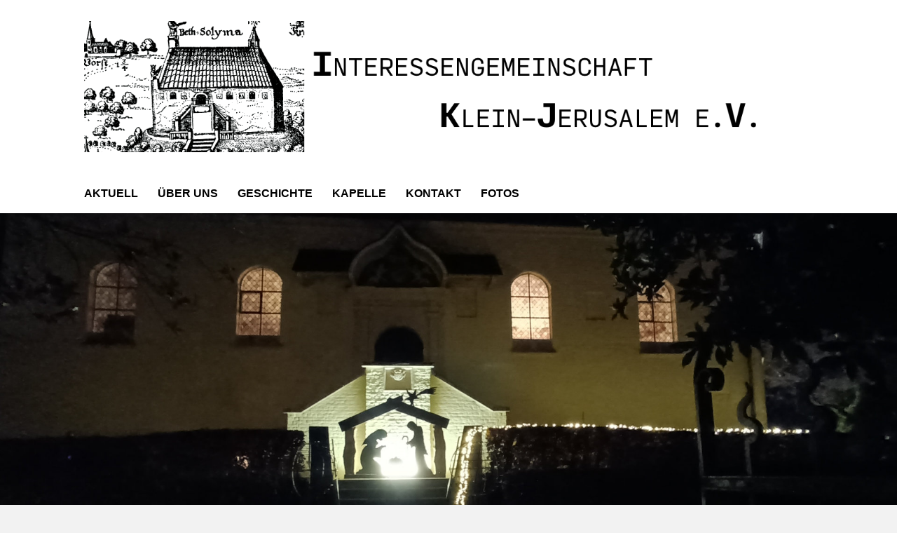

--- FILE ---
content_type: text/html; charset=UTF-8
request_url: https://ig-kapelle-klein-jerusalem.de/kapelle/
body_size: 13023
content:
		<!DOCTYPE html>
		<html lang="de">
		
<head>
		<meta charset="UTF-8">
		<meta name="viewport" content="width=device-width, initial-scale=1">
		<link rel="profile" href="http://gmpg.org/xfn/11">
		<title>Kapelle &#8211; Interessengemeinschaft Kapelle Klein-Jerusalem e.V.</title>
<meta name='robots' content='max-image-preview:large' />
<link rel="alternate" type="application/rss+xml" title="Interessengemeinschaft Kapelle Klein-Jerusalem e.V. &raquo; Feed" href="https://ig-kapelle-klein-jerusalem.de/feed/" />
<link rel="alternate" type="application/rss+xml" title="Interessengemeinschaft Kapelle Klein-Jerusalem e.V. &raquo; Kommentar-Feed" href="https://ig-kapelle-klein-jerusalem.de/comments/feed/" />
<link rel="alternate" title="oEmbed (JSON)" type="application/json+oembed" href="https://ig-kapelle-klein-jerusalem.de/wp-json/oembed/1.0/embed?url=https%3A%2F%2Fig-kapelle-klein-jerusalem.de%2Fkapelle%2F" />
<link rel="alternate" title="oEmbed (XML)" type="text/xml+oembed" href="https://ig-kapelle-klein-jerusalem.de/wp-json/oembed/1.0/embed?url=https%3A%2F%2Fig-kapelle-klein-jerusalem.de%2Fkapelle%2F&#038;format=xml" />
<style id='wp-img-auto-sizes-contain-inline-css' type='text/css'>
img:is([sizes=auto i],[sizes^="auto," i]){contain-intrinsic-size:3000px 1500px}
/*# sourceURL=wp-img-auto-sizes-contain-inline-css */
</style>
<link rel='stylesheet' id='bootstrap-css' href='https://ig-kapelle-klein-jerusalem.de/wp-content/plugins/easy-bootstrap-shortcodes/styles/bootstrap.min.css?ver=6.9' type='text/css' media='all' />
<link rel='stylesheet' id='bootstrap-fa-icon-css' href='https://ig-kapelle-klein-jerusalem.de/wp-content/plugins/easy-bootstrap-shortcodes/styles/font-awesome.min.css?ver=6.9' type='text/css' media='all' />
<style id='wp-emoji-styles-inline-css' type='text/css'>

	img.wp-smiley, img.emoji {
		display: inline !important;
		border: none !important;
		box-shadow: none !important;
		height: 1em !important;
		width: 1em !important;
		margin: 0 0.07em !important;
		vertical-align: -0.1em !important;
		background: none !important;
		padding: 0 !important;
	}
/*# sourceURL=wp-emoji-styles-inline-css */
</style>
<link rel='stylesheet' id='wp-block-library-css' href='https://ig-kapelle-klein-jerusalem.de/wp-content/plugins/gutenberg/build/styles/block-library/style.css?ver=22.3.0' type='text/css' media='all' />
<style id='wp-block-paragraph-inline-css' type='text/css'>
.is-small-text{font-size:.875em}.is-regular-text{font-size:1em}.is-large-text{font-size:2.25em}.is-larger-text{font-size:3em}.has-drop-cap:not(:focus):first-letter{float:left;font-size:8.4em;font-style:normal;font-weight:100;line-height:.68;margin:.05em .1em 0 0;text-transform:uppercase}body.rtl .has-drop-cap:not(:focus):first-letter{float:none;margin-left:.1em}p.has-drop-cap.has-background{overflow:hidden}:root :where(p.has-background){padding:1.25em 2.375em}:where(p.has-text-color:not(.has-link-color)) a{color:inherit}p.has-text-align-left[style*="writing-mode:vertical-lr"],p.has-text-align-right[style*="writing-mode:vertical-rl"]{rotate:180deg}
/*# sourceURL=https://ig-kapelle-klein-jerusalem.de/wp-content/plugins/gutenberg/build/styles/block-library/paragraph/style.css */
</style>
<style id='wp-block-heading-inline-css' type='text/css'>
h1:where(.wp-block-heading).has-background,h2:where(.wp-block-heading).has-background,h3:where(.wp-block-heading).has-background,h4:where(.wp-block-heading).has-background,h5:where(.wp-block-heading).has-background,h6:where(.wp-block-heading).has-background{padding:1.25em 2.375em}h1.has-text-align-left[style*=writing-mode]:where([style*=vertical-lr]),h1.has-text-align-right[style*=writing-mode]:where([style*=vertical-rl]),h2.has-text-align-left[style*=writing-mode]:where([style*=vertical-lr]),h2.has-text-align-right[style*=writing-mode]:where([style*=vertical-rl]),h3.has-text-align-left[style*=writing-mode]:where([style*=vertical-lr]),h3.has-text-align-right[style*=writing-mode]:where([style*=vertical-rl]),h4.has-text-align-left[style*=writing-mode]:where([style*=vertical-lr]),h4.has-text-align-right[style*=writing-mode]:where([style*=vertical-rl]),h5.has-text-align-left[style*=writing-mode]:where([style*=vertical-lr]),h5.has-text-align-right[style*=writing-mode]:where([style*=vertical-rl]),h6.has-text-align-left[style*=writing-mode]:where([style*=vertical-lr]),h6.has-text-align-right[style*=writing-mode]:where([style*=vertical-rl]){rotate:180deg}
/*# sourceURL=https://ig-kapelle-klein-jerusalem.de/wp-content/plugins/gutenberg/build/styles/block-library/heading/style.css */
</style>
<style id='global-styles-inline-css' type='text/css'>
:root{--wp--preset--aspect-ratio--square: 1;--wp--preset--aspect-ratio--4-3: 4/3;--wp--preset--aspect-ratio--3-4: 3/4;--wp--preset--aspect-ratio--3-2: 3/2;--wp--preset--aspect-ratio--2-3: 2/3;--wp--preset--aspect-ratio--16-9: 16/9;--wp--preset--aspect-ratio--9-16: 9/16;--wp--preset--color--black: #111111;--wp--preset--color--cyan-bluish-gray: #abb8c3;--wp--preset--color--white: #ffffff;--wp--preset--color--pale-pink: #f78da7;--wp--preset--color--vivid-red: #cf2e2e;--wp--preset--color--luminous-vivid-orange: #ff6900;--wp--preset--color--luminous-vivid-amber: #fcb900;--wp--preset--color--light-green-cyan: #7bdcb5;--wp--preset--color--vivid-green-cyan: #00d084;--wp--preset--color--pale-cyan-blue: #8ed1fc;--wp--preset--color--vivid-cyan-blue: #0693e3;--wp--preset--color--vivid-purple: #9b51e0;--wp--preset--color--gray: #f4f4f4;--wp--preset--color--yellow: #e5ae4a;--wp--preset--color--blue: #1b8be0;--wp--preset--color--pink: #f2157d;--wp--preset--gradient--vivid-cyan-blue-to-vivid-purple: linear-gradient(135deg,rgb(6,147,227) 0%,rgb(155,81,224) 100%);--wp--preset--gradient--light-green-cyan-to-vivid-green-cyan: linear-gradient(135deg,rgb(122,220,180) 0%,rgb(0,208,130) 100%);--wp--preset--gradient--luminous-vivid-amber-to-luminous-vivid-orange: linear-gradient(135deg,rgb(252,185,0) 0%,rgb(255,105,0) 100%);--wp--preset--gradient--luminous-vivid-orange-to-vivid-red: linear-gradient(135deg,rgb(255,105,0) 0%,rgb(207,46,46) 100%);--wp--preset--gradient--very-light-gray-to-cyan-bluish-gray: linear-gradient(135deg,rgb(238,238,238) 0%,rgb(169,184,195) 100%);--wp--preset--gradient--cool-to-warm-spectrum: linear-gradient(135deg,rgb(74,234,220) 0%,rgb(151,120,209) 20%,rgb(207,42,186) 40%,rgb(238,44,130) 60%,rgb(251,105,98) 80%,rgb(254,248,76) 100%);--wp--preset--gradient--blush-light-purple: linear-gradient(135deg,rgb(255,206,236) 0%,rgb(152,150,240) 100%);--wp--preset--gradient--blush-bordeaux: linear-gradient(135deg,rgb(254,205,165) 0%,rgb(254,45,45) 50%,rgb(107,0,62) 100%);--wp--preset--gradient--luminous-dusk: linear-gradient(135deg,rgb(255,203,112) 0%,rgb(199,81,192) 50%,rgb(65,88,208) 100%);--wp--preset--gradient--pale-ocean: linear-gradient(135deg,rgb(255,245,203) 0%,rgb(182,227,212) 50%,rgb(51,167,181) 100%);--wp--preset--gradient--electric-grass: linear-gradient(135deg,rgb(202,248,128) 0%,rgb(113,206,126) 100%);--wp--preset--gradient--midnight: linear-gradient(135deg,rgb(2,3,129) 0%,rgb(40,116,252) 100%);--wp--preset--font-size--small: 13px;--wp--preset--font-size--medium: 20px;--wp--preset--font-size--large: 42px;--wp--preset--font-size--x-large: 42px;--wp--preset--font-size--normal: 16px;--wp--preset--font-size--huge: 56px;--wp--preset--spacing--20: 0.44rem;--wp--preset--spacing--30: 0.67rem;--wp--preset--spacing--40: 1rem;--wp--preset--spacing--50: 1.5rem;--wp--preset--spacing--60: 2.25rem;--wp--preset--spacing--70: 3.38rem;--wp--preset--spacing--80: 5.06rem;--wp--preset--shadow--natural: 6px 6px 9px rgba(0, 0, 0, 0.2);--wp--preset--shadow--deep: 12px 12px 50px rgba(0, 0, 0, 0.4);--wp--preset--shadow--sharp: 6px 6px 0px rgba(0, 0, 0, 0.2);--wp--preset--shadow--outlined: 6px 6px 0px -3px rgb(255, 255, 255), 6px 6px rgb(0, 0, 0);--wp--preset--shadow--crisp: 6px 6px 0px rgb(0, 0, 0);}:where(.is-layout-flex){gap: 0.5em;}:where(.is-layout-grid){gap: 0.5em;}body .is-layout-flex{display: flex;}.is-layout-flex{flex-wrap: wrap;align-items: center;}.is-layout-flex > :is(*, div){margin: 0;}body .is-layout-grid{display: grid;}.is-layout-grid > :is(*, div){margin: 0;}:where(.wp-block-columns.is-layout-flex){gap: 2em;}:where(.wp-block-columns.is-layout-grid){gap: 2em;}:where(.wp-block-post-template.is-layout-flex){gap: 1.25em;}:where(.wp-block-post-template.is-layout-grid){gap: 1.25em;}.has-black-color{color: var(--wp--preset--color--black) !important;}.has-cyan-bluish-gray-color{color: var(--wp--preset--color--cyan-bluish-gray) !important;}.has-white-color{color: var(--wp--preset--color--white) !important;}.has-pale-pink-color{color: var(--wp--preset--color--pale-pink) !important;}.has-vivid-red-color{color: var(--wp--preset--color--vivid-red) !important;}.has-luminous-vivid-orange-color{color: var(--wp--preset--color--luminous-vivid-orange) !important;}.has-luminous-vivid-amber-color{color: var(--wp--preset--color--luminous-vivid-amber) !important;}.has-light-green-cyan-color{color: var(--wp--preset--color--light-green-cyan) !important;}.has-vivid-green-cyan-color{color: var(--wp--preset--color--vivid-green-cyan) !important;}.has-pale-cyan-blue-color{color: var(--wp--preset--color--pale-cyan-blue) !important;}.has-vivid-cyan-blue-color{color: var(--wp--preset--color--vivid-cyan-blue) !important;}.has-vivid-purple-color{color: var(--wp--preset--color--vivid-purple) !important;}.has-black-background-color{background-color: var(--wp--preset--color--black) !important;}.has-cyan-bluish-gray-background-color{background-color: var(--wp--preset--color--cyan-bluish-gray) !important;}.has-white-background-color{background-color: var(--wp--preset--color--white) !important;}.has-pale-pink-background-color{background-color: var(--wp--preset--color--pale-pink) !important;}.has-vivid-red-background-color{background-color: var(--wp--preset--color--vivid-red) !important;}.has-luminous-vivid-orange-background-color{background-color: var(--wp--preset--color--luminous-vivid-orange) !important;}.has-luminous-vivid-amber-background-color{background-color: var(--wp--preset--color--luminous-vivid-amber) !important;}.has-light-green-cyan-background-color{background-color: var(--wp--preset--color--light-green-cyan) !important;}.has-vivid-green-cyan-background-color{background-color: var(--wp--preset--color--vivid-green-cyan) !important;}.has-pale-cyan-blue-background-color{background-color: var(--wp--preset--color--pale-cyan-blue) !important;}.has-vivid-cyan-blue-background-color{background-color: var(--wp--preset--color--vivid-cyan-blue) !important;}.has-vivid-purple-background-color{background-color: var(--wp--preset--color--vivid-purple) !important;}.has-black-border-color{border-color: var(--wp--preset--color--black) !important;}.has-cyan-bluish-gray-border-color{border-color: var(--wp--preset--color--cyan-bluish-gray) !important;}.has-white-border-color{border-color: var(--wp--preset--color--white) !important;}.has-pale-pink-border-color{border-color: var(--wp--preset--color--pale-pink) !important;}.has-vivid-red-border-color{border-color: var(--wp--preset--color--vivid-red) !important;}.has-luminous-vivid-orange-border-color{border-color: var(--wp--preset--color--luminous-vivid-orange) !important;}.has-luminous-vivid-amber-border-color{border-color: var(--wp--preset--color--luminous-vivid-amber) !important;}.has-light-green-cyan-border-color{border-color: var(--wp--preset--color--light-green-cyan) !important;}.has-vivid-green-cyan-border-color{border-color: var(--wp--preset--color--vivid-green-cyan) !important;}.has-pale-cyan-blue-border-color{border-color: var(--wp--preset--color--pale-cyan-blue) !important;}.has-vivid-cyan-blue-border-color{border-color: var(--wp--preset--color--vivid-cyan-blue) !important;}.has-vivid-purple-border-color{border-color: var(--wp--preset--color--vivid-purple) !important;}.has-vivid-cyan-blue-to-vivid-purple-gradient-background{background: var(--wp--preset--gradient--vivid-cyan-blue-to-vivid-purple) !important;}.has-light-green-cyan-to-vivid-green-cyan-gradient-background{background: var(--wp--preset--gradient--light-green-cyan-to-vivid-green-cyan) !important;}.has-luminous-vivid-amber-to-luminous-vivid-orange-gradient-background{background: var(--wp--preset--gradient--luminous-vivid-amber-to-luminous-vivid-orange) !important;}.has-luminous-vivid-orange-to-vivid-red-gradient-background{background: var(--wp--preset--gradient--luminous-vivid-orange-to-vivid-red) !important;}.has-very-light-gray-to-cyan-bluish-gray-gradient-background{background: var(--wp--preset--gradient--very-light-gray-to-cyan-bluish-gray) !important;}.has-cool-to-warm-spectrum-gradient-background{background: var(--wp--preset--gradient--cool-to-warm-spectrum) !important;}.has-blush-light-purple-gradient-background{background: var(--wp--preset--gradient--blush-light-purple) !important;}.has-blush-bordeaux-gradient-background{background: var(--wp--preset--gradient--blush-bordeaux) !important;}.has-luminous-dusk-gradient-background{background: var(--wp--preset--gradient--luminous-dusk) !important;}.has-pale-ocean-gradient-background{background: var(--wp--preset--gradient--pale-ocean) !important;}.has-electric-grass-gradient-background{background: var(--wp--preset--gradient--electric-grass) !important;}.has-midnight-gradient-background{background: var(--wp--preset--gradient--midnight) !important;}.has-small-font-size{font-size: var(--wp--preset--font-size--small) !important;}.has-medium-font-size{font-size: var(--wp--preset--font-size--medium) !important;}.has-large-font-size{font-size: var(--wp--preset--font-size--large) !important;}.has-x-large-font-size{font-size: var(--wp--preset--font-size--x-large) !important;}
/*# sourceURL=global-styles-inline-css */
</style>

<style id='classic-theme-styles-inline-css' type='text/css'>
.wp-block-button__link{background-color:#32373c;border-radius:9999px;box-shadow:none;color:#fff;font-size:1.125em;padding:calc(.667em + 2px) calc(1.333em + 2px);text-decoration:none}.wp-block-file__button{background:#32373c;color:#fff}.wp-block-accordion-heading{margin:0}.wp-block-accordion-heading__toggle{background-color:inherit!important;color:inherit!important}.wp-block-accordion-heading__toggle:not(:focus-visible){outline:none}.wp-block-accordion-heading__toggle:focus,.wp-block-accordion-heading__toggle:hover{background-color:inherit!important;border:none;box-shadow:none;color:inherit;padding:var(--wp--preset--spacing--20,1em) 0;text-decoration:none}.wp-block-accordion-heading__toggle:focus-visible{outline:auto;outline-offset:0}
/*# sourceURL=https://ig-kapelle-klein-jerusalem.de/wp-content/plugins/gutenberg/build/styles/block-library/classic.css */
</style>
<link rel='stylesheet' id='contact-form-7-css' href='https://ig-kapelle-klein-jerusalem.de/wp-content/plugins/contact-form-7/includes/css/styles.css?ver=6.1.4' type='text/css' media='all' />
<link rel='stylesheet' id='exggmap-style-css' href='https://ig-kapelle-klein-jerusalem.de/wp-content/plugins/exactly-gdpr-google-maps/public/css/styles.css?ver=1.0.16' type='text/css' media='all' />
<link rel='stylesheet' id='chicago-style-css' href='https://ig-kapelle-klein-jerusalem.de/wp-content/themes/chicago/style.css?ver=20250619-111715' type='text/css' media='all' />
<link rel='stylesheet' id='chicago-block-style-css' href='https://ig-kapelle-klein-jerusalem.de/wp-content/themes/chicago/css/blocks.css?ver=1750331835' type='text/css' media='all' />
<link rel='stylesheet' id='font-awesome-css' href='https://ig-kapelle-klein-jerusalem.de/wp-content/themes/chicago/css/font-awesome/css/all.min.css?ver=6.7.2' type='text/css' media='all' />
<link rel='stylesheet' id='chicago-light-css' href='https://ig-kapelle-klein-jerusalem.de/wp-content/themes/chicago/css/colors/light.css' type='text/css' media='all' />
<link rel='stylesheet' id='slb_core-css' href='https://ig-kapelle-klein-jerusalem.de/wp-content/plugins/simple-lightbox/client/css/app.css?ver=2.9.4' type='text/css' media='all' />
<link rel='stylesheet' id='ebs_dynamic_css-css' href='https://ig-kapelle-klein-jerusalem.de/wp-content/plugins/easy-bootstrap-shortcodes/styles/ebs_dynamic_css.php?ver=6.9' type='text/css' media='all' />
<script type="text/javascript" src="https://ig-kapelle-klein-jerusalem.de/wp-includes/js/jquery/jquery.min.js?ver=3.7.1" id="jquery-core-js"></script>
<script type="text/javascript" src="https://ig-kapelle-klein-jerusalem.de/wp-includes/js/jquery/jquery-migrate.min.js?ver=3.4.1" id="jquery-migrate-js"></script>
<script type="text/javascript" src="https://ig-kapelle-klein-jerusalem.de/wp-content/plugins/easy-bootstrap-shortcodes/js/bootstrap.min.js?ver=6.9" id="bootstrap-js"></script>
<script type="text/javascript" src="https://ig-kapelle-klein-jerusalem.de/wp-content/plugins/exactly-gdpr-google-maps/public/js/script.js?ver=1.0.16" id="exggmap-script-js"></script>
<link rel="https://api.w.org/" href="https://ig-kapelle-klein-jerusalem.de/wp-json/" /><link rel="alternate" title="JSON" type="application/json" href="https://ig-kapelle-klein-jerusalem.de/wp-json/wp/v2/pages/159" /><link rel="EditURI" type="application/rsd+xml" title="RSD" href="https://ig-kapelle-klein-jerusalem.de/xmlrpc.php?rsd" />
<meta name="generator" content="WordPress 6.9" />
<link rel="canonical" href="https://ig-kapelle-klein-jerusalem.de/kapelle/" />
<link rel='shortlink' href='https://ig-kapelle-klein-jerusalem.de/?p=159' />
	<style type="text/css">
			.site-title,
		.site-description {
			position: absolute;
			clip: rect(1px, 1px, 1px, 1px);
		}
		</style>
	<style type="text/css" id="custom-background-css">
body.custom-background { background-color: #f2f2f2; }
</style>
	<link rel="icon" href="https://ig-kapelle-klein-jerusalem.de/wp-content/uploads/2015/11/cropped-Wegweiser_zur_Kapelle-1663-32x32.gif" sizes="32x32" />
<link rel="icon" href="https://ig-kapelle-klein-jerusalem.de/wp-content/uploads/2015/11/cropped-Wegweiser_zur_Kapelle-1663-192x192.gif" sizes="192x192" />
<link rel="apple-touch-icon" href="https://ig-kapelle-klein-jerusalem.de/wp-content/uploads/2015/11/cropped-Wegweiser_zur_Kapelle-1663-180x180.gif" />
<meta name="msapplication-TileImage" content="https://ig-kapelle-klein-jerusalem.de/wp-content/uploads/2015/11/cropped-Wegweiser_zur_Kapelle-1663-270x270.gif" />
		<style type="text/css" id="wp-custom-css">
			.main-navigation ul {
	text-align: left;
}

.main-navigation .wrapper {
	background-color: #ffffff;
}
.main-navigation a, .main-navigation a:hover {
	color: #000000;
}

.main-navigation a:hover {
	text-decoration: underline;
}

.main-navigation ul li a {
	padding-left: 0;
	padding-right: 24px
}

#feature-slider header.entry-header, #feature-slider .entry-content {
  display: none;
}		</style>
		</head>

<body class="wp-singular page-template-default page page-id-159 custom-background wp-custom-logo wp-embed-responsive wp-theme-chicago metaslider-plugin no-header-image two-columns content-left excerpt-image-left">


			<div id="page" class="hfeed site">
		<a class="skip-link screen-reader-text" href="#content">Zum Inhalt springen</a>
		
		<header id="masthead" class="site-header" role="banner">
				<div class="site-banner">
	    	<div class="wrapper">
				<div class="site-branding">
		
				<div class="site-logo"><a href="https://ig-kapelle-klein-jerusalem.de/" class="custom-logo-link" rel="home"><img width="1337" height="240" src="https://ig-kapelle-klein-jerusalem.de/wp-content/uploads/2024/10/IG-Logo-neu.png" class="custom-logo" alt="Interessengemeinschaft Kapelle Klein-Jerusalem e.V." decoding="async" fetchpriority="high" srcset="https://ig-kapelle-klein-jerusalem.de/wp-content/uploads/2024/10/IG-Logo-neu.png 1337w, https://ig-kapelle-klein-jerusalem.de/wp-content/uploads/2024/10/IG-Logo-neu-595x107.png 595w, https://ig-kapelle-klein-jerusalem.de/wp-content/uploads/2024/10/IG-Logo-neu-960x172.png 960w, https://ig-kapelle-klein-jerusalem.de/wp-content/uploads/2024/10/IG-Logo-neu-300x54.png 300w" sizes="(max-width: 1337px) 100vw, 1337px" /></a></div><!-- #site-logo -->			<p class="site-title"><a href="https://ig-kapelle-klein-jerusalem.de/" rel="home">Interessengemeinschaft Kapelle Klein-Jerusalem e.V.</a></p>
				</div><!-- .site-branding -->
					</div><!-- .wrapper -->
		</div><!-- .site-banner -->
		    	<nav id="site-navigation" class="main-navigation nav-primary" role="navigation">
    		<div class="wrapper">
	    		<button class="menu-toggle" aria-controls="primary-menu" aria-expanded="false">Menü</button>
	           	<a class="screen-reader-text skip-link" href="#content">Zum Inhalt springen</a>

	           	<ul id="primary-menu" class="menu chicago-nav-menu"><li id="menu-item-206" class="menu-item menu-item-type-post_type menu-item-object-page menu-item-home menu-item-206"><a href="https://ig-kapelle-klein-jerusalem.de/">Aktuell</a></li>
<li id="menu-item-108" class="menu-item menu-item-type-post_type menu-item-object-page menu-item-108"><a href="https://ig-kapelle-klein-jerusalem.de/wir-stellen-uns-vor/">über uns</a></li>
<li id="menu-item-176" class="menu-item menu-item-type-post_type menu-item-object-page menu-item-176"><a href="https://ig-kapelle-klein-jerusalem.de/geschichte/">Geschichte</a></li>
<li id="menu-item-177" class="menu-item menu-item-type-post_type menu-item-object-page current-menu-item page_item page-item-159 current_page_item menu-item-177"><a href="https://ig-kapelle-klein-jerusalem.de/kapelle/" aria-current="page">Kapelle</a></li>
<li id="menu-item-111" class="menu-item menu-item-type-post_type menu-item-object-page menu-item-111"><a href="https://ig-kapelle-klein-jerusalem.de/kontakt/">Kontakt</a></li>
<li id="menu-item-870" class="menu-item menu-item-type-post_type menu-item-object-page menu-item-870"><a href="https://ig-kapelle-klein-jerusalem.de/fotos/">Fotos</a></li>
</ul>          	</div><!-- .wrapper -->
        </nav><!-- #site-navigation -->
	    		</header><!-- #masthead -->
		
				<section id="feature-slider">
					<div class="wrapper">
						<div class="cycle-slideshow"
						    data-cycle-log="false"
						    data-cycle-pause-on-hover="true"
						    data-cycle-swipe="true"
						    data-cycle-auto-height=container
						    data-cycle-fx="fadeout"
							data-cycle-speed="1000"
							data-cycle-timeout="4000"
							data-cycle-loader="true"
							data-cycle-slides="> article"
							>

						    <!-- prev/next links -->
						    <div class="cycle-prev"></div>
						    <div class="cycle-next"></div>

						    <!-- empty element for pager links -->
	    					<div class="cycle-pager"></div>
			<article class="page post-1055 hentry slides displayblock">
				<a title="Slider-Kopf-01-11" href="https://ig-kapelle-klein-jerusalem.de/slider-kopf-01-11/">
							<figure class="slider-image">
								<img class="pngfix wp-post-image" src="https://ig-kapelle-klein-jerusalem.de/wp-content/uploads/2025/12/2025-Krippe-aussen.jpg">
							</figure>
					<div class="entry-container">
						<div class="vcenter">
							<header class="entry-header">
								<h1 class="entry-title"><span>Slider-Kopf-01-11</span>
								</h1>
							</header>
							<div class="entry-content"><p><span class="more-link">Weiterlesen …</span></p></div>
						</div><!-- .vcenter -->
					</div><!-- .entry-container -->
				</a><!-- .slides -->
			</article><!-- .slides -->
			<article class="page post-1061 hentry slides displaynone">
				<a title="Slider-Kopf-01-12" href="https://ig-kapelle-klein-jerusalem.de/slider-kopf-01-12/">
							<figure class="slider-image">
								<img class="pngfix wp-post-image" src="https://ig-kapelle-klein-jerusalem.de/wp-content/uploads/2025/12/2025-Vorderansicht.jpg">
							</figure>
					<div class="entry-container">
						<div class="vcenter">
							<header class="entry-header">
								<h1 class="entry-title"><span>Slider-Kopf-01-12</span>
								</h1>
							</header>
							<div class="entry-content"><p><span class="more-link">Weiterlesen …</span></p></div>
						</div><!-- .vcenter -->
					</div><!-- .entry-container -->
				</a><!-- .slides -->
			</article><!-- .slides -->
			<article class="page post-1064 hentry slides displaynone">
				<a title="Slider-Kopf-01-13" href="https://ig-kapelle-klein-jerusalem.de/slider-kopf-01-13/">
							<figure class="slider-image">
								<img class="pngfix wp-post-image" src="https://ig-kapelle-klein-jerusalem.de/wp-content/uploads/2025/12/2025-Hinteransicht.jpg">
							</figure>
					<div class="entry-container">
						<div class="vcenter">
							<header class="entry-header">
								<h1 class="entry-title"><span>Slider-Kopf-01-13</span>
								</h1>
							</header>
							<div class="entry-content"><p><span class="more-link">Weiterlesen …</span></p></div>
						</div><!-- .vcenter -->
					</div><!-- .entry-container -->
				</a><!-- .slides -->
			</article><!-- .slides -->
			<article class="page post-738 hentry slides displaynone">
				<a title="Slider Kopf 01-03" href="https://ig-kapelle-klein-jerusalem.de/slider-kopf-01-03/">
							<figure class="slider-image">
								<img class="pngfix wp-post-image" src="https://ig-kapelle-klein-jerusalem.de/wp-content/uploads/2023/03/Kapelle-oben01.jpg">
							</figure>
					<div class="entry-container">
						<div class="vcenter">
							<header class="entry-header">
								<h1 class="entry-title"><span>Slider Kopf 01-03</span>
								</h1>
							</header>
							<div class="entry-content"><p><span class="more-link">Weiterlesen …</span></p></div>
						</div><!-- .vcenter -->
					</div><!-- .entry-container -->
				</a><!-- .slides -->
			</article><!-- .slides -->
			<article class="page post-748 hentry slides displaynone">
				<a title="Slider Kopf 01-04" href="https://ig-kapelle-klein-jerusalem.de/slider-kopf-01-04/">
							<figure class="slider-image">
								<img class="pngfix wp-post-image" src="https://ig-kapelle-klein-jerusalem.de/wp-content/uploads/2023/03/Kapelle-oben02.jpg">
							</figure>
					<div class="entry-container">
						<div class="vcenter">
							<header class="entry-header">
								<h1 class="entry-title"><span>Slider Kopf 01-04</span>
								</h1>
							</header>
							<div class="entry-content"><p><span class="more-link">Weiterlesen …</span></p></div>
						</div><!-- .vcenter -->
					</div><!-- .entry-container -->
				</a><!-- .slides -->
			</article><!-- .slides -->
			<article class="page post-813 hentry slides displaynone">
				<a title="Slider Kopf 01-05" href="https://ig-kapelle-klein-jerusalem.de/slider-kopf-01-05/">
							<figure class="slider-image">
								<img class="pngfix wp-post-image" src="https://ig-kapelle-klein-jerusalem.de/wp-content/uploads/2023/03/Kapelle-unten01-1.jpg">
							</figure>
					<div class="entry-container">
						<div class="vcenter">
							<header class="entry-header">
								<h1 class="entry-title"><span>Slider Kopf 01-05</span>
								</h1>
							</header>
							<div class="entry-content"><p><span class="more-link">Weiterlesen …</span></p></div>
						</div><!-- .vcenter -->
					</div><!-- .entry-container -->
				</a><!-- .slides -->
			</article><!-- .slides -->
			<article class="page post-773 hentry slides displaynone">
				<a title="Slider Kopf 01-06" href="https://ig-kapelle-klein-jerusalem.de/slider-kopf-01-06/">
							<figure class="slider-image">
								<img class="pngfix wp-post-image" src="https://ig-kapelle-klein-jerusalem.de/wp-content/uploads/2023/03/Kapelle-unten02.jpg">
							</figure>
					<div class="entry-container">
						<div class="vcenter">
							<header class="entry-header">
								<h1 class="entry-title"><span>Slider Kopf 01-06</span>
								</h1>
							</header>
							<div class="entry-content"><p><span class="more-link">Weiterlesen …</span></p></div>
						</div><!-- .vcenter -->
					</div><!-- .entry-container -->
				</a><!-- .slides -->
			</article><!-- .slides -->
						</div><!-- .cycle-slideshow -->
					</div><!-- .wrapper -->
				</section><!-- #feature-slider --><!-- refreshing cache -->		<div id="content" class="site-content">
	
	<div id="primary" class="content-area">
		
		
		<main id="main" class="site-main" role="main">

			
				
<!-- Page/Post Single Image Disabled or No Image set in Post Thumbnail -->	
<article id="post-159" class="post-159 page type-page status-publish hentry">
	<header class="entry-header">
		<h1 class="entry-title">Kapelle</h1>	</header><!-- .entry-header -->

	<div class="entry-content">
		<h2>Aussenansicht</h2>
<p><a id="wb_20" class="section_anchor" name="wb_20"></a></p>
<p>Die Kapelle Klein-Jerusalem kündigt von den ersten und letzten Tagen Christi auf Erden.</p>
<p>Darauf weisen ihr Dachschmuck hin, die vergoldete Strahlenkranz-Madonna und das Jerusalemkreuz auf dem Dachreiter, auf dem Westgiebel Wetterfahnen, die die Heiligen Drei Könige unter dem Stern von Bethlehem darstellen.</p>
<table border="1" width="200" cellspacing="1" cellpadding="1">
<tbody>
<tr>
<td><img decoding="async" src="https://ig-kapelle-klein-jerusalem.de/wp-content/uploads/2015/11/Koenig-links-183x300.jpg" class="img-responsive oscitas-res-image" alt=""></td>
<td><img decoding="async" src="https://ig-kapelle-klein-jerusalem.de/wp-content/uploads/2015/11/Koenig-mitte-183x300.jpg" class="img-responsive oscitas-res-image" alt=""></td>
<td><img decoding="async" src="https://ig-kapelle-klein-jerusalem.de/wp-content/uploads/2015/11/Koenig-rechts-181x300.jpg" class="img-responsive oscitas-res-image" alt=""></td>
</tr>
<tr>
<td> Nord-West-Ecke  <a href="http://wp.ig-kapelle-klein-jerusalem.de/literatur-und-quellennachweis/">[3]</a></td>
<td> Westgiebel  <a href="http://wp.ig-kapelle-klein-jerusalem.de/literatur-und-quellennachweis/">[3]</a></td>
<td> Süd-West-Ecke  <a href="http://wp.ig-kapelle-klein-jerusalem.de/literatur-und-quellennachweis/">[3]</a></td>
</tr>
</tbody>
</table>
<table border="2" width="200" cellspacing="1" cellpadding="1" align="right">
<tbody>
<tr>
<td><img decoding="async" src="https://ig-kapelle-klein-jerusalem.de/wp-content/uploads/2015/11/Wappentafel-300x221.jpg" class="img-responsive oscitas-res-image" alt=""></td>
</tr>
<tr>
<td> Wappentafel Gerhard Vynhoven  <a href="http://wp.ig-kapelle-klein-jerusalem.de/literatur-und-quellennachweis/">[12]</a></td>
</tr>
</tbody>
</table>
<p>Die Vorderseite der Kapelle wird gegliedert durch das Portal mit seinem Relief über der Tür und durch die Treppenbalustrade mit der Wappentafel Gerhard Vynhovens, der im Jahre 1651 zum päpstlichen Protonotar ernannt wurde. Diese Ernennung belegt die Wertschätzung und Förderung, die Vynhoven und sein Werk sowohl durch den Papst als auch durch den Kölner Erzbischof erfuhren.</p>
<p>Das Relief über dem Portal aus dem Jahre 1772 zeigt das Wappen der Minoriten, die die Wallfahrt und die Kapelle in dieser Zeit übernahmen. Die Inschrift über dem Türsturz lautet übersetzt: Jerusalem ins Leben zurückgeholt, geschmückt mit den Zeichen des Franziskus im 4. Jahr, in dem ein Minorit als Papst die Kirche Gottes auf Erden leitete.</p>
<h2>Die Unterkirche</h2>
<p><a id="wb_21" class="section_anchor" name="wb_21"></a></p>
<p>Die Unterkirche ist dem Ereignis von Bethlehem gewidmet. Prägendes Symbol des Raumes ist der Stern von Bethlehem als die Darstellung des göttlichen Lichtes, das den Menschen durch die Geburt des Erlösers aufgegangen ist. Wir finden den Stern an der Decke des Raumes und in der Nachbildung der Geburtsgrotte in der abschließenden Apsis. Wie in der Geburtskirche in Bethlehem befindet sich rechts von der Geburtsgrotte mit dem als Sonne dargestellten Stern im Fußboden die Krippengrotte mit dem Dreikönigsaltar.</p>
<table border="1" width="200" cellspacing="1" cellpadding="1" align="left">
<tbody>
<tr>
<td><img decoding="async" src="https://ig-kapelle-klein-jerusalem.de/wp-content/uploads/2015/11/Grotte002-300x199.jpg" class="img-responsive oscitas-res-image" alt=""></td>
</tr>
<tr>
<td> Unterkirche, Blick auf die Geburtsgrotte  <a href="http://wp.ig-kapelle-klein-jerusalem.de/literatur-und-quellennachweis/">[9]</a></td>
</tr>
</tbody>
</table>
<table border="2" width="200" cellspacing="1" cellpadding="1" align="right">
<tbody>
<tr>
<td><img decoding="async" src="https://ig-kapelle-klein-jerusalem.de/wp-content/uploads/2015/11/Stern001-300x199.jpg" class="img-responsive oscitas-res-image" alt=""></td>
</tr>
<tr>
<td> Stern der Geburtsgrotte  <a href="http://wp.ig-kapelle-klein-jerusalem.de/literatur-und-quellennachweis/">[10]</a></td>
</tr>
</tbody>
</table>
<p>Eine rechteckige Steinplatte im Boden der Grotte bezeichnet das Grab Vynhovens. Neben der Grabplatte ist ein Epitaph in die Wand eingelassen.</p>
<p>Verweilen wir bei der Grabinschrift Vynhovens, einem wichtigen Selbstzeugnis! Gewiss hat er die Tafel selbst entworfen, wie er auch den Ort der Bestattung in seiner Kirche verfügt hat.</p>
<p>Rechts oben sehen wir das Vynhovensche Wappen, links Vynhoven, der dem Gekreuzigten in der Mitte zuruft: <em>&#8222;Für mich bedeutet Leben Christus und Sterben ist Gewinn.&#8220;</em> Darunter künden sieben lateinische Hexameter von dem, was der Priester Vynhoven als Sinn und Mitte seines Lebens ansah, und von seinem Abschiedsschmerz. Sie enthalten ferner Anrede des Betrachters, Mahnung, Totenklage und Bitte um ein Gebet:</p>
<table border="2" width="200" cellspacing="1" cellpadding="1" align="right">
<tbody>
<tr>
<td><img decoding="async" src="https://ig-kapelle-klein-jerusalem.de/wp-content/uploads/2015/11/Tafel002-208x300.jpg" class="img-responsive oscitas-res-image" alt=""></td>
</tr>
<tr>
<td> Grabinschrift Gerhard Vynhovens  <a href="http://wp.ig-kapelle-klein-jerusalem.de/literatur-und-quellennachweis/">[9]</a></td>
</tr>
</tbody>
</table>
<p><em>Gerhardus, der Christo diese schöne Kapelle aus frommer Liebe erbaut und die Herde in der Liebe zur Frömmigkeit unterrichtet hat, er liegt hier begraben gleich einem gefällten duftenden Baume und sagt dir Lebewohl und dieser Kapelle.<br />
Lebe als Genosse der Seligen, vereint mit den Glückseligen.<br />
O du<br />
Wer du auch sein magst, Sterblicher, stehe still, schaue und weine. Ich bin, was du sein wirst, ein wenig Asche.<br />
Bete für mich, ich bitte dich.  </em></p>
<p>Darunter ein Chronikon:<br />
<em>Der Erbauer dieses, Vynhoven, stieg zu den Gestirnen empor. Es war am 14. März (1674). </em></p>
<p>Die Geburtsgrotte umrahmen drei kleine Kapellen. Eine von ihnen, die an der Nordseite gelegene Hieronymuskapelle, hat ihre alte Ausstattung bewahrt: Gräber und Altäre von Heiligen, die in Bethlehem nahe der Geburtsgrotte gelebt haben. Ihre Gedächtnisstätten dort hat Vynhoven nachgebildet.</p>
<p>Südöstlich schließt sich die ursprüngliche Kapelle der Unschuldigen Kinder an. Die von den Franziskanern 1772 angebaute Loreto-Kapelle wurde 1934 in eine Marienkapelle umgewandelt.</p>
<p>Auf halber Höhe zwischen Geburtsgrotte und Oberkirche befindet sich die Josephskapelle mit dem Gemälde der Kreuzauffindung.</p>
<h2>Oberkirche</h2>
<p><a id="wb_22" class="section_anchor" name="wb_22"></a></p>
<table border="2" width="200" cellspacing="1" cellpadding="1">
<tbody>
<tr>
<td><img decoding="async" src="https://ig-kapelle-klein-jerusalem.de/wp-content/uploads/2015/11/InnenKreuz004-300x199.jpg" class="img-responsive oscitas-res-image" alt=""></td>
</tr>
<tr>
<td> Inneres der Oberkirche mit Kreuzigungsgruppe  <a href="http://wp.ig-kapelle-klein-jerusalem.de/literatur-und-quellennachweis/">[9]</a></td>
</tr>
</tbody>
</table>
<p>Der obere Raum wird beherrscht von der Kreuzigungsgruppe und der Grabkapelle. Im Chor der Kapelle erhebt sich eine annähernd lebensgroße vielfigurige Gruppe von Holzskulpturen, ein Konglomerat aus verschiedenen Epochen: Unter dem Kreuz Maria, die Mutter des Herrn und Johannes, der Lieblingsjünger. Die beiden ebenfalls spätmittelalterlichen (Anfang 16.Jh.) Frauenfiguren zu Seiten der Kreuzigungsgruppe können in diesem Zusammenhang als Maria Cleophae (Kleophas) und Maria Salome gedeutet werden. Bei diesen vier Figuren handelt es sich um flandrische Arbeiten. Aus dem 17 Jh. stammt die Christusfigur. Die vor dem Kreuz knieende Maria Magdalena und die beiden mit Jesus gekreuzigten Schächer sind Arbeiten des 19. Jh. Um diese Zeit wurde auch eine Statue ungeklärter Herkunft, geschaffen um 1750, hinzugefügt. Sie hält nun eine Lanze in den Händen und stellt den römischen Hauptmann Longinus dar.</p>
<table border="1" width="200" cellspacing="1" cellpadding="1" align="right">
<tbody>
<tr>
<td><img decoding="async" src="https://ig-kapelle-klein-jerusalem.de/wp-content/uploads/2015/11/Heiligtum002-199x300.jpg" class="img-responsive oscitas-res-image" alt=""></td>
</tr>
<tr>
<td> Oberkirche, Blick auf das Hl. Grab  <a href="http://wp.ig-kapelle-klein-jerusalem.de/literatur-und-quellennachweis/">[9]</a></td>
</tr>
</tbody>
</table>
<p>Gegenüber der Kreuzigungsgruppe, am anderen Ende des oberen Raumes, befindet sich das Heilige Grab aus dem Jahre 1661. Die Grabkapelle besteht aus dem Vorraum, sog. Engelskapelle, mit dem Fresko der drei Frauen am Grabe und der eigentlichen Grabkammer mit dem Grab Christi und dem Fresko des auferstandenen Christus, das bei der Restaurierung im Jahre 1979 wiederentdeckt wurde. Die Frontseite der Grabkapelle ist geschmückt mit den Leidenssymbolen Christi und den schlafenden Wächtern. Das Hl. Grab ist eine Nachbildung des Grabes Jesu in der Grabeskirche von Jerusalem vor dem großen Brand im Jahre 1808.</p>
<table border="2" width="200" cellspacing="1" cellpadding="1">
<tbody>
<tr>
<td><img decoding="async" src="https://ig-kapelle-klein-jerusalem.de/wp-content/uploads/2015/11/Gruppe001-300x199.jpg" class="img-responsive oscitas-res-image" alt=""></td>
</tr>
<tr>
<td> Fresko im Hl. Grab,<br />
Verkündung der Auferstehung  <a href="http://wp.ig-kapelle-klein-jerusalem.de/literatur-und-quellennachweis/">[9]</a></td>
</tr>
</tbody>
</table>
			</div><!-- .entry-content -->
    
    <footer class="entry-footer">
            </footer><!-- .entry-footer -->

</article><!-- #post-## -->
				
			
		</main><!-- #main -->
	</div><!-- #primary -->


		<aside id="secondary" class="sidebar sidebar-primary widget-area" role="complementary">
			<section id="search-2" class="widget widget_search">
<form role="search" method="get" class="search-form" action="https://ig-kapelle-klein-jerusalem.de/">
	<label>
		<span class="screen-reader-text">Suche nach:</span>
		<input type="search" class="search-field" placeholder="Suchen …" value="" name="s" title="Suche nach:">
	</label>
	<input type="submit" class="search-submit" value="Suchen">
</form>
</section><section id="block-3" class="widget widget_block">
<h2 class="wp-block-heading">Termine</h2>
</section><section id="text-3" class="widget widget_text">			<div class="textwidget"><p>jeden Freitag um 18.30 Uhr findet ein Gottesdienst statt.</p>
<p>am zweiten Sonntag jeden Monats von 14.00 – 16.00 Uhr zur Besichtigung geöffnet</p>
<p>Hl. Messe am Antoniustag (17. Jan.) um 10.00 Uhr<br />
(Änderung vorbehalten)</p>
<p>Samstag vor Palmsonntag Sternwallfahrt der Matthiasbruderschaften des Bezirks linker Niederrhein. Hl. Messe um 15.00 Uhr in der Grünanlage der Kapelle</p>
<p>Karfreitag Trauermette  &#8211; Grablegung um 18.30 Uhr</p>
<p>Hl. Messe am Festtag Christi Himmelfahrt um 10.00 Uhr</p>
<p>Hl. Messe am Sonntag nach Mariae Geburt um 10.00 Uhr</p>
<p>Mitternachtsmette an Heiligabend (24. Dez.) in der Geburtsgrotte um 23.30 Uhr</p>
</div>
		</section><section id="block-6" class="widget widget_block widget_text">
<p></p>
</section>		</aside><!-- .sidebar sidebar-primary widget-area -->
	
	    </div><!-- #content -->
				<footer id="colophon" class="site-footer" role="contentinfo">
	        <div id="supplementary" class="one">
        <div class="wrapper">
                        <div id="first" class="widget-area" role="complementary">
                <section id="nav_menu-3" class="widget widget_nav_menu"><div class="widget-wrap"><div class="menu-menue2-container"><ul id="menu-menue2" class="menu"><li id="menu-item-503" class="menu-item menu-item-type-post_type menu-item-object-page menu-item-503"><a href="https://ig-kapelle-klein-jerusalem.de/impressum/">Impressum</a></li>
<li id="menu-item-504" class="menu-item menu-item-type-post_type menu-item-object-page menu-item-504"><a href="https://ig-kapelle-klein-jerusalem.de/satzung/">Satzung</a></li>
<li id="menu-item-506" class="menu-item menu-item-type-post_type menu-item-object-page menu-item-506"><a href="https://ig-kapelle-klein-jerusalem.de/foerderer/">Förderer</a></li>
<li id="menu-item-507" class="menu-item menu-item-type-post_type menu-item-object-page menu-item-507"><a href="https://ig-kapelle-klein-jerusalem.de/literatur-und-quellennachweis/">Literatur und Quellennachweis</a></li>
</ul></div></div><!-- .widget-wrap --></section>            </div><!-- #first .widget-area -->
                    
                    
                    </div> <!-- .wrapper -->
    </div><!-- #supplementary -->		<div class="site-info">
			<span class="site-copyright">Copyright &copy; 2026 <a href="https://ig-kapelle-klein-jerusalem.de/"> Interessengemeinschaft Kapelle Klein-Jerusalem e.V.</a></span><span class="sep">&nbsp;&bull;&nbsp;</span><span class="theme-name">Chicago&nbsp;von</span>&nbsp;<span class="theme-author"><a href="https://catchthemes.com/" target="_blank">Catch Themes</a></span>		</div><!-- .site-info -->

			</footer><!-- #colophon -->
				</div><!-- #page -->
		<a href="#masthead" id="scrollup" class="font-awesome"><span class="screen-reader-text">Nach oben scrollen</span></a>
<script type="speculationrules">
{"prefetch":[{"source":"document","where":{"and":[{"href_matches":"/*"},{"not":{"href_matches":["/wp-*.php","/wp-admin/*","/wp-content/uploads/*","/wp-content/*","/wp-content/plugins/*","/wp-content/themes/chicago/*","/*\\?(.+)"]}},{"not":{"selector_matches":"a[rel~=\"nofollow\"]"}},{"not":{"selector_matches":".no-prefetch, .no-prefetch a"}}]},"eagerness":"conservative"}]}
</script>
<script type="text/javascript" src="https://ig-kapelle-klein-jerusalem.de/wp-content/plugins/gutenberg/build/scripts/hooks/index.min.js?ver=1765975716208" id="wp-hooks-js"></script>
<script type="text/javascript" src="https://ig-kapelle-klein-jerusalem.de/wp-content/plugins/gutenberg/build/scripts/i18n/index.min.js?ver=1765975718652" id="wp-i18n-js"></script>
<script type="text/javascript" id="wp-i18n-js-after">
/* <![CDATA[ */
wp.i18n.setLocaleData( { 'text direction\u0004ltr': [ 'ltr' ] } );
//# sourceURL=wp-i18n-js-after
/* ]]> */
</script>
<script type="text/javascript" src="https://ig-kapelle-klein-jerusalem.de/wp-content/plugins/contact-form-7/includes/swv/js/index.js?ver=6.1.4" id="swv-js"></script>
<script type="text/javascript" id="contact-form-7-js-translations">
/* <![CDATA[ */
( function( domain, translations ) {
	var localeData = translations.locale_data[ domain ] || translations.locale_data.messages;
	localeData[""].domain = domain;
	wp.i18n.setLocaleData( localeData, domain );
} )( "contact-form-7", {"translation-revision-date":"2025-10-26 03:28:49+0000","generator":"GlotPress\/4.0.3","domain":"messages","locale_data":{"messages":{"":{"domain":"messages","plural-forms":"nplurals=2; plural=n != 1;","lang":"de"},"This contact form is placed in the wrong place.":["Dieses Kontaktformular wurde an der falschen Stelle platziert."],"Error:":["Fehler:"]}},"comment":{"reference":"includes\/js\/index.js"}} );
//# sourceURL=contact-form-7-js-translations
/* ]]> */
</script>
<script type="text/javascript" id="contact-form-7-js-before">
/* <![CDATA[ */
var wpcf7 = {
    "api": {
        "root": "https:\/\/ig-kapelle-klein-jerusalem.de\/wp-json\/",
        "namespace": "contact-form-7\/v1"
    }
};
//# sourceURL=contact-form-7-js-before
/* ]]> */
</script>
<script type="text/javascript" src="https://ig-kapelle-klein-jerusalem.de/wp-content/plugins/contact-form-7/includes/js/index.js?ver=6.1.4" id="contact-form-7-js"></script>
<script type="text/javascript" src="https://ig-kapelle-klein-jerusalem.de/wp-content/themes/chicago/js/custom-scripts.js?ver=1.0.0" id="chicago-custom-scripts-js"></script>
<script type="text/javascript" src="https://ig-kapelle-klein-jerusalem.de/wp-content/themes/chicago/js/navigation.js?ver=1.0.0" id="chicago-navigation-js"></script>
<script type="text/javascript" src="https://ig-kapelle-klein-jerusalem.de/wp-content/themes/chicago/js/skip-link-focus-fix.js?ver=1.0.0" id="chicago-skip-link-focus-fix-js"></script>
<script type="text/javascript" src="https://ig-kapelle-klein-jerusalem.de/wp-content/themes/chicago/js/jquery.cycle/jquery.cycle2.min.js?ver=2.1.5" id="jquery-cycle2-js"></script>
<script type="text/javascript" src="https://ig-kapelle-klein-jerusalem.de/wp-content/themes/chicago/js/scrollup.js?ver=20141223" id="chicago-scrollup-js"></script>
<script id="wp-emoji-settings" type="application/json">
{"baseUrl":"https://s.w.org/images/core/emoji/17.0.2/72x72/","ext":".png","svgUrl":"https://s.w.org/images/core/emoji/17.0.2/svg/","svgExt":".svg","source":{"concatemoji":"https://ig-kapelle-klein-jerusalem.de/wp-includes/js/wp-emoji-release.min.js?ver=6.9"}}
</script>
<script type="module">
/* <![CDATA[ */
/*! This file is auto-generated */
const a=JSON.parse(document.getElementById("wp-emoji-settings").textContent),o=(window._wpemojiSettings=a,"wpEmojiSettingsSupports"),s=["flag","emoji"];function i(e){try{var t={supportTests:e,timestamp:(new Date).valueOf()};sessionStorage.setItem(o,JSON.stringify(t))}catch(e){}}function c(e,t,n){e.clearRect(0,0,e.canvas.width,e.canvas.height),e.fillText(t,0,0);t=new Uint32Array(e.getImageData(0,0,e.canvas.width,e.canvas.height).data);e.clearRect(0,0,e.canvas.width,e.canvas.height),e.fillText(n,0,0);const a=new Uint32Array(e.getImageData(0,0,e.canvas.width,e.canvas.height).data);return t.every((e,t)=>e===a[t])}function p(e,t){e.clearRect(0,0,e.canvas.width,e.canvas.height),e.fillText(t,0,0);var n=e.getImageData(16,16,1,1);for(let e=0;e<n.data.length;e++)if(0!==n.data[e])return!1;return!0}function u(e,t,n,a){switch(t){case"flag":return n(e,"\ud83c\udff3\ufe0f\u200d\u26a7\ufe0f","\ud83c\udff3\ufe0f\u200b\u26a7\ufe0f")?!1:!n(e,"\ud83c\udde8\ud83c\uddf6","\ud83c\udde8\u200b\ud83c\uddf6")&&!n(e,"\ud83c\udff4\udb40\udc67\udb40\udc62\udb40\udc65\udb40\udc6e\udb40\udc67\udb40\udc7f","\ud83c\udff4\u200b\udb40\udc67\u200b\udb40\udc62\u200b\udb40\udc65\u200b\udb40\udc6e\u200b\udb40\udc67\u200b\udb40\udc7f");case"emoji":return!a(e,"\ud83e\u1fac8")}return!1}function f(e,t,n,a){let r;const o=(r="undefined"!=typeof WorkerGlobalScope&&self instanceof WorkerGlobalScope?new OffscreenCanvas(300,150):document.createElement("canvas")).getContext("2d",{willReadFrequently:!0}),s=(o.textBaseline="top",o.font="600 32px Arial",{});return e.forEach(e=>{s[e]=t(o,e,n,a)}),s}function r(e){var t=document.createElement("script");t.src=e,t.defer=!0,document.head.appendChild(t)}a.supports={everything:!0,everythingExceptFlag:!0},new Promise(t=>{let n=function(){try{var e=JSON.parse(sessionStorage.getItem(o));if("object"==typeof e&&"number"==typeof e.timestamp&&(new Date).valueOf()<e.timestamp+604800&&"object"==typeof e.supportTests)return e.supportTests}catch(e){}return null}();if(!n){if("undefined"!=typeof Worker&&"undefined"!=typeof OffscreenCanvas&&"undefined"!=typeof URL&&URL.createObjectURL&&"undefined"!=typeof Blob)try{var e="postMessage("+f.toString()+"("+[JSON.stringify(s),u.toString(),c.toString(),p.toString()].join(",")+"));",a=new Blob([e],{type:"text/javascript"});const r=new Worker(URL.createObjectURL(a),{name:"wpTestEmojiSupports"});return void(r.onmessage=e=>{i(n=e.data),r.terminate(),t(n)})}catch(e){}i(n=f(s,u,c,p))}t(n)}).then(e=>{for(const n in e)a.supports[n]=e[n],a.supports.everything=a.supports.everything&&a.supports[n],"flag"!==n&&(a.supports.everythingExceptFlag=a.supports.everythingExceptFlag&&a.supports[n]);var t;a.supports.everythingExceptFlag=a.supports.everythingExceptFlag&&!a.supports.flag,a.supports.everything||((t=a.source||{}).concatemoji?r(t.concatemoji):t.wpemoji&&t.twemoji&&(r(t.twemoji),r(t.wpemoji)))});
//# sourceURL=https://ig-kapelle-klein-jerusalem.de/wp-includes/js/wp-emoji-loader.min.js
/* ]]> */
</script>
<script type="text/javascript" id="slb_context">/* <![CDATA[ */if ( !!window.jQuery ) {(function($){$(document).ready(function(){if ( !!window.SLB ) { {$.extend(SLB, {"context":["public","user_guest"]});} }})})(jQuery);}/* ]]> */</script>

</body>
</html>